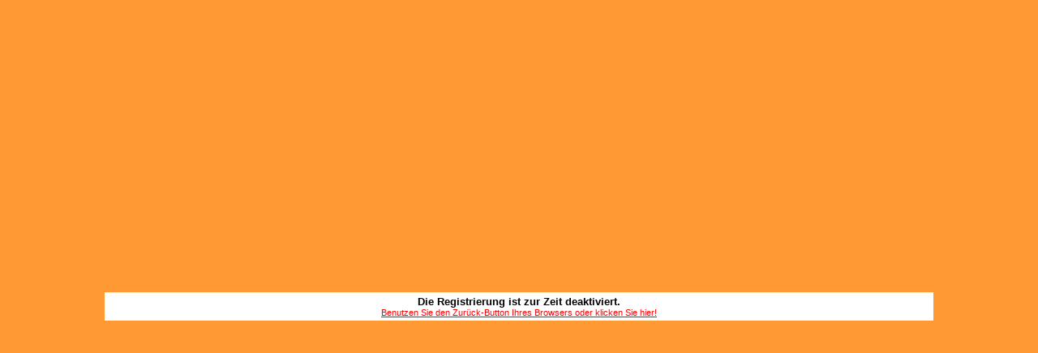

--- FILE ---
content_type: text/html; charset=windows-1252
request_url: https://www.koelner-husaren.de/internetforum/register.php?sid=c59ec6111d51c2ec333e0ea48243d7b0
body_size: 4101
content:
<?xml version="1.0" encoding="windows-1252"?>
<!DOCTYPE html PUBLIC "-//W3C//DTD XHTML 1.0 Transitional//EN" "http://www.w3.org/TR/xhtml1/DTD/xhtml1-transitional.dtd">
<html xmlns="http://www.w3.org/1999/xhtml" dir="ltr" lang="de" xml:lang="de">
<head>
<title>Internetforum des K&ouml;lner Husaren-Korps von 1972 e.V.</title>
<meta http-equiv="Content-Type" content="text/html; charset=windows-1252" />
<link rel="index" href="index.php?sid=af309b89bd267877a1a8f318fdf072a5" />
<link rel="help" href="misc.php?action=faq&amp;sid=af309b89bd267877a1a8f318fdf072a5" />
<link rel="search" href="search.php?sid=af309b89bd267877a1a8f318fdf072a5" />
<link rel="up" href="javascript:self.scrollTo(0,0);" />
<link rel="copyright" href="http://www.woltlab.de" />
<style type="text/css">
 <!--
body {
 color: #000000;
 background-color: #FF9933;
 font-family: tahoma,helvetica;
 
}

body a:link, body a:visited, body a:active {
 color: #FF0000;
 text-decoration: underline;
 
}
body a:hover {
 color: #000000;
 text-decoration: none;
 
}


.logobackground {
 background-image: url(images/back.gif); 
}



.mainpage {
 background-color: #ffffff;
}



.tableoutborder {
 background-color: #FF9933;
}



.tableinborder {
 background-color: #FF9933;
}

.threadline {
 color: #FF9933;
 background-color: #FF9933;
 height: 1px;
 border: 0;
}


.tabletitle {
 color: #FF9933;
 background-color: #f30000;
 background-image: url(images/cellpic.gif);
}


.tabletitle_fc {
 color: #FF9933;
}


.inposttable {
 background-color: #ffffff;
 
}

.tabletitle a:link, .tabletitle a:visited, .tabletitle a:active { 
 color: #000000;
 text-decoration: none;
 
}
.tabletitle a:hover { 
 color: #000000;
 text-decoration: underline;
 
}

.smallfont {
 font-size: 11px;
 font-family: Tahoma,Helvetica;
 
 
}

.normalfont {
 font-size: 13px;
 font-family: Tahoma,Helvetica;
 
 
}

.tablecat {
 color: #ffffff;
 background-color: #FF9933;
 
}


.tablecat_fc {
 color: #ffffff;
}


.tablecat a:link, .tablecat a:visited, .tablecat a:active {
 color: #ffffff;
 text-decoration: underline;
 
}
.tablecat a:hover { 
 color: #ffffff;
 text-decoration: none;
 
}

.tableb {
 color: #000000;
 background-color: #ffdd77;
 
}


.tableb_fc {
 color: #000000;
}


.tableb a:link, .tableb a:visited, .tableb a:active { 
 color: #000000;
 text-decoration: underline;
 
}
.tableb a:hover { 
 color: #000000;
 text-decoration: none;
 
}

.tablea {
 color: #000000;
 background-color: #fee9aa;
 
}


.tablea_fc {
 color: #000000;
}


.tablea a:link, .tablea a:visited, .tablea a:active {
 color: #000000;
 text-decoration: underline;
 
}
.tablea a:hover { 
 color: #000000;
 text-decoration: none;
 
}

.prefix {
 color: #000000;
 
 
 
}

.time {
 color: #000000;
 
 
 
}

.highlight {
 color: red;
 font-weight: bold;
 
 
}

select {
 font-size: 12px;
 font-family: tahoma,helvetica;
 color: #000000;
 background-color: #cfcfcf;
 
}

textarea {
 font-size: 12px;
 font-family: tahoma,helvetica;
 color: #000000;
 background-color: #cfcfcf;
 
}

.input {
 font-size: 12px;
 font-family: tahoma,helvetica;
 color: #000000;
 background-color: #cfcfcf;
 border:1px solid #000000;
 border-top-width : 1px;
 border-right-width : 1px;
 border-bottom-width : 1px;
 border-left-width : 1px;
 text-indent : 2px;
}

.publicevent {
 color: red;
 
}

.privateevent {
 color: blue;
 
}

.hoverMenu {
 display: none;
 position: absolute;
 z-index: 10;
 padding: 5px;
 border: 1px solid #FF9933;
 color: #000000;
 background-color: #fee9aa;
}
.hoverMenu ul {
 list-style-type: none;
 margin: 0;
 padding: 0;
 
}
.hoverMenu ul li {
 text-align: left;
 padding: 0;
}

form {
 padding:0px;
 margin:0px;
}

pre {
 padding:0px;
 margin:0px;
}

-->
</style>
</head>

<body>
<div style="position:absolute; bottom:50%; top:50%; left:0px; right:0px; width: 100%" align="center">
 <table style="width: 80%" cellpadding="4" cellspacing="1" border="0" class="tableoutborder">
  <tr class="mainpage" valign="middle" align="center">
   <td><span class="normalfont"><b>Die Registrierung ist zur Zeit deaktiviert.</b></span><br /><span class="smallfont"><a href="javascript:history.back();">Benutzen Sie den Zur&uuml;ck-Button Ihres Browsers oder klicken Sie hier!</a></span></td>
  </tr>
 </table>
</div>		
</body>
</html>